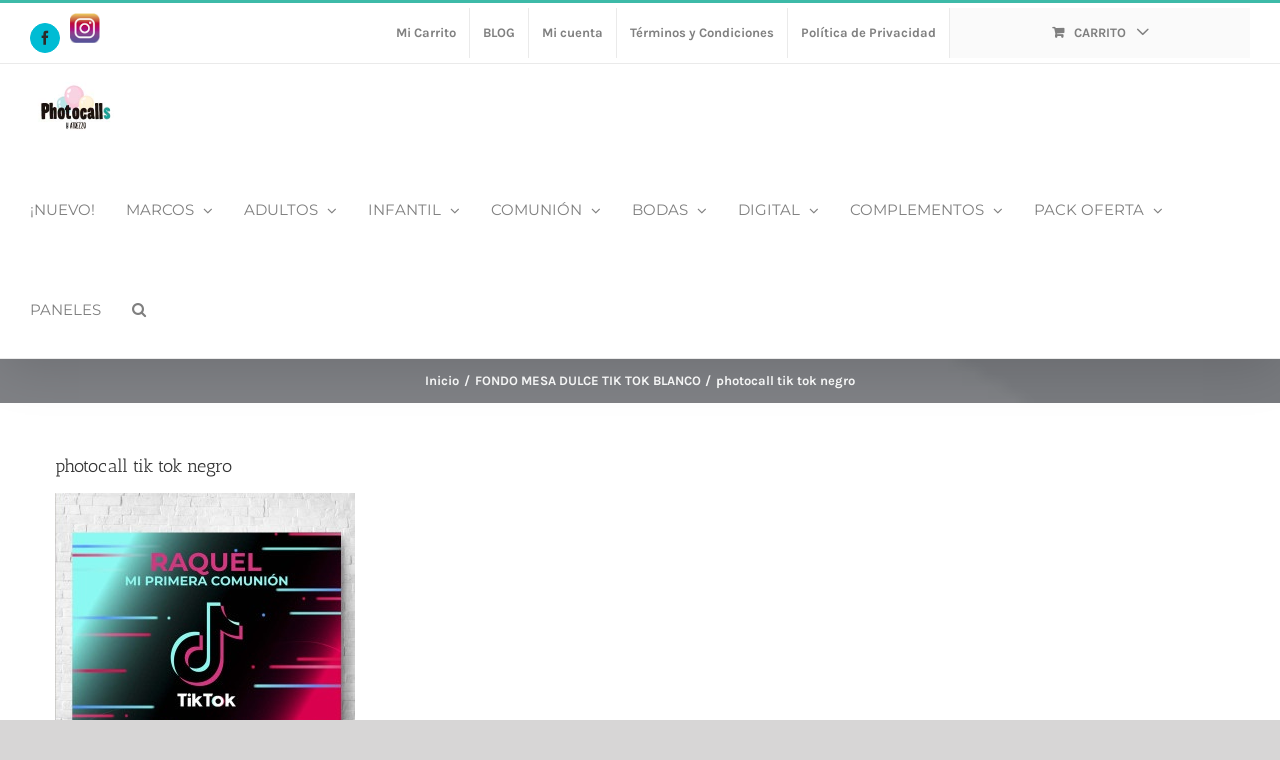

--- FILE ---
content_type: text/javascript
request_url: https://photocalls.es/wp-content/plugins/codecanyon-18309929-woocommerce-estimated-delivery-date-per-product/public/js/woocommerce-estimated-delivery-date-per-product-public.js?ver=1.0.0
body_size: 202
content:
jQuery( document ).ready(function() {
	jQuery(document.body).on('change', '.avada-select-parent', function () {
	//jQuery( "#color-fondo" ).change(function() {
	  jQuery('.woocommerce-variation-add-to-cart-enabled').prev().find('.woocommerce-variation-custom-wed-variations').remove();
	});
	
	
});
